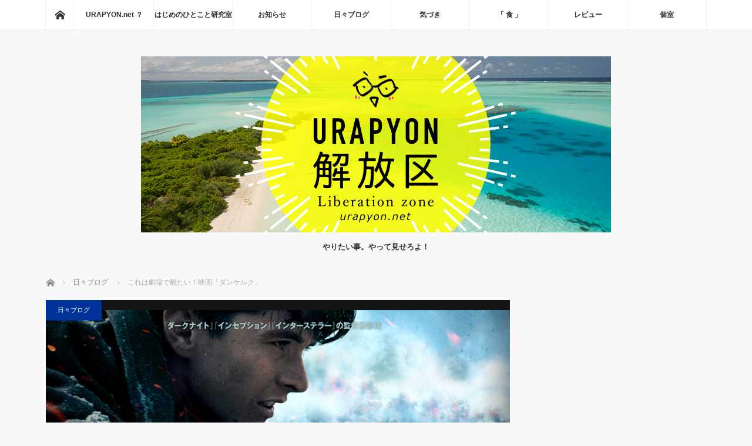

--- FILE ---
content_type: text/html; charset=UTF-8
request_url: http://urapyon.net/%E3%81%93%E3%82%8C%E3%81%AF%E5%8A%87%E5%A0%B4%E3%81%A7%E8%A6%B3%E3%81%9F%E3%81%84%EF%BC%81%E6%98%A0%E7%94%BB%E3%80%8C%E3%83%80%E3%83%B3%E3%82%B1%E3%83%AB%E3%82%AF%E3%80%8D/
body_size: 10346
content:
<!DOCTYPE html>
<html class="pc" lang="ja">
<head>
<meta charset="UTF-8">
<!--[if IE]><meta http-equiv="X-UA-Compatible" content="IE=edge"><![endif]-->
<meta name="viewport" content="width=device-width">
<title>これは劇場で観たい！映画「ダンケルク」 | URAPYON.net ＝ 自分らしさこそ成功。=</title>
<meta name="description" content="いよいよノーラン監督の最新作が来月公開ですね。">
<link rel="pingback" href="http://urapyon.net/xmlrpc.php">
<meta name='robots' content='max-image-preview:large' />
<link rel="alternate" type="application/rss+xml" title="URAPYON.net ＝ 自分らしさこそ成功。= &raquo; フィード" href="http://urapyon.net/feed/" />
<link rel="alternate" type="application/rss+xml" title="URAPYON.net ＝ 自分らしさこそ成功。= &raquo; コメントフィード" href="http://urapyon.net/comments/feed/" />
<link rel="alternate" type="application/rss+xml" title="URAPYON.net ＝ 自分らしさこそ成功。= &raquo; これは劇場で観たい！映画「ダンケルク」 のコメントのフィード" href="http://urapyon.net/%e3%81%93%e3%82%8c%e3%81%af%e5%8a%87%e5%a0%b4%e3%81%a7%e8%a6%b3%e3%81%9f%e3%81%84%ef%bc%81%e6%98%a0%e7%94%bb%e3%80%8c%e3%83%80%e3%83%b3%e3%82%b1%e3%83%ab%e3%82%af%e3%80%8d/feed/" />
<script type="text/javascript">
window._wpemojiSettings = {"baseUrl":"https:\/\/s.w.org\/images\/core\/emoji\/14.0.0\/72x72\/","ext":".png","svgUrl":"https:\/\/s.w.org\/images\/core\/emoji\/14.0.0\/svg\/","svgExt":".svg","source":{"concatemoji":"http:\/\/urapyon.net\/wp-includes\/js\/wp-emoji-release.min.js?ver=6.1.9"}};
/*! This file is auto-generated */
!function(e,a,t){var n,r,o,i=a.createElement("canvas"),p=i.getContext&&i.getContext("2d");function s(e,t){var a=String.fromCharCode,e=(p.clearRect(0,0,i.width,i.height),p.fillText(a.apply(this,e),0,0),i.toDataURL());return p.clearRect(0,0,i.width,i.height),p.fillText(a.apply(this,t),0,0),e===i.toDataURL()}function c(e){var t=a.createElement("script");t.src=e,t.defer=t.type="text/javascript",a.getElementsByTagName("head")[0].appendChild(t)}for(o=Array("flag","emoji"),t.supports={everything:!0,everythingExceptFlag:!0},r=0;r<o.length;r++)t.supports[o[r]]=function(e){if(p&&p.fillText)switch(p.textBaseline="top",p.font="600 32px Arial",e){case"flag":return s([127987,65039,8205,9895,65039],[127987,65039,8203,9895,65039])?!1:!s([55356,56826,55356,56819],[55356,56826,8203,55356,56819])&&!s([55356,57332,56128,56423,56128,56418,56128,56421,56128,56430,56128,56423,56128,56447],[55356,57332,8203,56128,56423,8203,56128,56418,8203,56128,56421,8203,56128,56430,8203,56128,56423,8203,56128,56447]);case"emoji":return!s([129777,127995,8205,129778,127999],[129777,127995,8203,129778,127999])}return!1}(o[r]),t.supports.everything=t.supports.everything&&t.supports[o[r]],"flag"!==o[r]&&(t.supports.everythingExceptFlag=t.supports.everythingExceptFlag&&t.supports[o[r]]);t.supports.everythingExceptFlag=t.supports.everythingExceptFlag&&!t.supports.flag,t.DOMReady=!1,t.readyCallback=function(){t.DOMReady=!0},t.supports.everything||(n=function(){t.readyCallback()},a.addEventListener?(a.addEventListener("DOMContentLoaded",n,!1),e.addEventListener("load",n,!1)):(e.attachEvent("onload",n),a.attachEvent("onreadystatechange",function(){"complete"===a.readyState&&t.readyCallback()})),(e=t.source||{}).concatemoji?c(e.concatemoji):e.wpemoji&&e.twemoji&&(c(e.twemoji),c(e.wpemoji)))}(window,document,window._wpemojiSettings);
</script>
<style type="text/css">
img.wp-smiley,
img.emoji {
	display: inline !important;
	border: none !important;
	box-shadow: none !important;
	height: 1em !important;
	width: 1em !important;
	margin: 0 0.07em !important;
	vertical-align: -0.1em !important;
	background: none !important;
	padding: 0 !important;
}
</style>
	<link rel='stylesheet' id='style-css' href='http://urapyon.net/wp-content/themes/mag_tcd036/style.css?ver=3.2.2' type='text/css' media='screen' />
<link rel='stylesheet' id='wp-block-library-css' href='http://urapyon.net/wp-includes/css/dist/block-library/style.min.css?ver=6.1.9' type='text/css' media='all' />
<link rel='stylesheet' id='classic-theme-styles-css' href='http://urapyon.net/wp-includes/css/classic-themes.min.css?ver=1' type='text/css' media='all' />
<style id='global-styles-inline-css' type='text/css'>
body{--wp--preset--color--black: #000000;--wp--preset--color--cyan-bluish-gray: #abb8c3;--wp--preset--color--white: #ffffff;--wp--preset--color--pale-pink: #f78da7;--wp--preset--color--vivid-red: #cf2e2e;--wp--preset--color--luminous-vivid-orange: #ff6900;--wp--preset--color--luminous-vivid-amber: #fcb900;--wp--preset--color--light-green-cyan: #7bdcb5;--wp--preset--color--vivid-green-cyan: #00d084;--wp--preset--color--pale-cyan-blue: #8ed1fc;--wp--preset--color--vivid-cyan-blue: #0693e3;--wp--preset--color--vivid-purple: #9b51e0;--wp--preset--gradient--vivid-cyan-blue-to-vivid-purple: linear-gradient(135deg,rgba(6,147,227,1) 0%,rgb(155,81,224) 100%);--wp--preset--gradient--light-green-cyan-to-vivid-green-cyan: linear-gradient(135deg,rgb(122,220,180) 0%,rgb(0,208,130) 100%);--wp--preset--gradient--luminous-vivid-amber-to-luminous-vivid-orange: linear-gradient(135deg,rgba(252,185,0,1) 0%,rgba(255,105,0,1) 100%);--wp--preset--gradient--luminous-vivid-orange-to-vivid-red: linear-gradient(135deg,rgba(255,105,0,1) 0%,rgb(207,46,46) 100%);--wp--preset--gradient--very-light-gray-to-cyan-bluish-gray: linear-gradient(135deg,rgb(238,238,238) 0%,rgb(169,184,195) 100%);--wp--preset--gradient--cool-to-warm-spectrum: linear-gradient(135deg,rgb(74,234,220) 0%,rgb(151,120,209) 20%,rgb(207,42,186) 40%,rgb(238,44,130) 60%,rgb(251,105,98) 80%,rgb(254,248,76) 100%);--wp--preset--gradient--blush-light-purple: linear-gradient(135deg,rgb(255,206,236) 0%,rgb(152,150,240) 100%);--wp--preset--gradient--blush-bordeaux: linear-gradient(135deg,rgb(254,205,165) 0%,rgb(254,45,45) 50%,rgb(107,0,62) 100%);--wp--preset--gradient--luminous-dusk: linear-gradient(135deg,rgb(255,203,112) 0%,rgb(199,81,192) 50%,rgb(65,88,208) 100%);--wp--preset--gradient--pale-ocean: linear-gradient(135deg,rgb(255,245,203) 0%,rgb(182,227,212) 50%,rgb(51,167,181) 100%);--wp--preset--gradient--electric-grass: linear-gradient(135deg,rgb(202,248,128) 0%,rgb(113,206,126) 100%);--wp--preset--gradient--midnight: linear-gradient(135deg,rgb(2,3,129) 0%,rgb(40,116,252) 100%);--wp--preset--duotone--dark-grayscale: url('#wp-duotone-dark-grayscale');--wp--preset--duotone--grayscale: url('#wp-duotone-grayscale');--wp--preset--duotone--purple-yellow: url('#wp-duotone-purple-yellow');--wp--preset--duotone--blue-red: url('#wp-duotone-blue-red');--wp--preset--duotone--midnight: url('#wp-duotone-midnight');--wp--preset--duotone--magenta-yellow: url('#wp-duotone-magenta-yellow');--wp--preset--duotone--purple-green: url('#wp-duotone-purple-green');--wp--preset--duotone--blue-orange: url('#wp-duotone-blue-orange');--wp--preset--font-size--small: 13px;--wp--preset--font-size--medium: 20px;--wp--preset--font-size--large: 36px;--wp--preset--font-size--x-large: 42px;--wp--preset--spacing--20: 0.44rem;--wp--preset--spacing--30: 0.67rem;--wp--preset--spacing--40: 1rem;--wp--preset--spacing--50: 1.5rem;--wp--preset--spacing--60: 2.25rem;--wp--preset--spacing--70: 3.38rem;--wp--preset--spacing--80: 5.06rem;}:where(.is-layout-flex){gap: 0.5em;}body .is-layout-flow > .alignleft{float: left;margin-inline-start: 0;margin-inline-end: 2em;}body .is-layout-flow > .alignright{float: right;margin-inline-start: 2em;margin-inline-end: 0;}body .is-layout-flow > .aligncenter{margin-left: auto !important;margin-right: auto !important;}body .is-layout-constrained > .alignleft{float: left;margin-inline-start: 0;margin-inline-end: 2em;}body .is-layout-constrained > .alignright{float: right;margin-inline-start: 2em;margin-inline-end: 0;}body .is-layout-constrained > .aligncenter{margin-left: auto !important;margin-right: auto !important;}body .is-layout-constrained > :where(:not(.alignleft):not(.alignright):not(.alignfull)){max-width: var(--wp--style--global--content-size);margin-left: auto !important;margin-right: auto !important;}body .is-layout-constrained > .alignwide{max-width: var(--wp--style--global--wide-size);}body .is-layout-flex{display: flex;}body .is-layout-flex{flex-wrap: wrap;align-items: center;}body .is-layout-flex > *{margin: 0;}:where(.wp-block-columns.is-layout-flex){gap: 2em;}.has-black-color{color: var(--wp--preset--color--black) !important;}.has-cyan-bluish-gray-color{color: var(--wp--preset--color--cyan-bluish-gray) !important;}.has-white-color{color: var(--wp--preset--color--white) !important;}.has-pale-pink-color{color: var(--wp--preset--color--pale-pink) !important;}.has-vivid-red-color{color: var(--wp--preset--color--vivid-red) !important;}.has-luminous-vivid-orange-color{color: var(--wp--preset--color--luminous-vivid-orange) !important;}.has-luminous-vivid-amber-color{color: var(--wp--preset--color--luminous-vivid-amber) !important;}.has-light-green-cyan-color{color: var(--wp--preset--color--light-green-cyan) !important;}.has-vivid-green-cyan-color{color: var(--wp--preset--color--vivid-green-cyan) !important;}.has-pale-cyan-blue-color{color: var(--wp--preset--color--pale-cyan-blue) !important;}.has-vivid-cyan-blue-color{color: var(--wp--preset--color--vivid-cyan-blue) !important;}.has-vivid-purple-color{color: var(--wp--preset--color--vivid-purple) !important;}.has-black-background-color{background-color: var(--wp--preset--color--black) !important;}.has-cyan-bluish-gray-background-color{background-color: var(--wp--preset--color--cyan-bluish-gray) !important;}.has-white-background-color{background-color: var(--wp--preset--color--white) !important;}.has-pale-pink-background-color{background-color: var(--wp--preset--color--pale-pink) !important;}.has-vivid-red-background-color{background-color: var(--wp--preset--color--vivid-red) !important;}.has-luminous-vivid-orange-background-color{background-color: var(--wp--preset--color--luminous-vivid-orange) !important;}.has-luminous-vivid-amber-background-color{background-color: var(--wp--preset--color--luminous-vivid-amber) !important;}.has-light-green-cyan-background-color{background-color: var(--wp--preset--color--light-green-cyan) !important;}.has-vivid-green-cyan-background-color{background-color: var(--wp--preset--color--vivid-green-cyan) !important;}.has-pale-cyan-blue-background-color{background-color: var(--wp--preset--color--pale-cyan-blue) !important;}.has-vivid-cyan-blue-background-color{background-color: var(--wp--preset--color--vivid-cyan-blue) !important;}.has-vivid-purple-background-color{background-color: var(--wp--preset--color--vivid-purple) !important;}.has-black-border-color{border-color: var(--wp--preset--color--black) !important;}.has-cyan-bluish-gray-border-color{border-color: var(--wp--preset--color--cyan-bluish-gray) !important;}.has-white-border-color{border-color: var(--wp--preset--color--white) !important;}.has-pale-pink-border-color{border-color: var(--wp--preset--color--pale-pink) !important;}.has-vivid-red-border-color{border-color: var(--wp--preset--color--vivid-red) !important;}.has-luminous-vivid-orange-border-color{border-color: var(--wp--preset--color--luminous-vivid-orange) !important;}.has-luminous-vivid-amber-border-color{border-color: var(--wp--preset--color--luminous-vivid-amber) !important;}.has-light-green-cyan-border-color{border-color: var(--wp--preset--color--light-green-cyan) !important;}.has-vivid-green-cyan-border-color{border-color: var(--wp--preset--color--vivid-green-cyan) !important;}.has-pale-cyan-blue-border-color{border-color: var(--wp--preset--color--pale-cyan-blue) !important;}.has-vivid-cyan-blue-border-color{border-color: var(--wp--preset--color--vivid-cyan-blue) !important;}.has-vivid-purple-border-color{border-color: var(--wp--preset--color--vivid-purple) !important;}.has-vivid-cyan-blue-to-vivid-purple-gradient-background{background: var(--wp--preset--gradient--vivid-cyan-blue-to-vivid-purple) !important;}.has-light-green-cyan-to-vivid-green-cyan-gradient-background{background: var(--wp--preset--gradient--light-green-cyan-to-vivid-green-cyan) !important;}.has-luminous-vivid-amber-to-luminous-vivid-orange-gradient-background{background: var(--wp--preset--gradient--luminous-vivid-amber-to-luminous-vivid-orange) !important;}.has-luminous-vivid-orange-to-vivid-red-gradient-background{background: var(--wp--preset--gradient--luminous-vivid-orange-to-vivid-red) !important;}.has-very-light-gray-to-cyan-bluish-gray-gradient-background{background: var(--wp--preset--gradient--very-light-gray-to-cyan-bluish-gray) !important;}.has-cool-to-warm-spectrum-gradient-background{background: var(--wp--preset--gradient--cool-to-warm-spectrum) !important;}.has-blush-light-purple-gradient-background{background: var(--wp--preset--gradient--blush-light-purple) !important;}.has-blush-bordeaux-gradient-background{background: var(--wp--preset--gradient--blush-bordeaux) !important;}.has-luminous-dusk-gradient-background{background: var(--wp--preset--gradient--luminous-dusk) !important;}.has-pale-ocean-gradient-background{background: var(--wp--preset--gradient--pale-ocean) !important;}.has-electric-grass-gradient-background{background: var(--wp--preset--gradient--electric-grass) !important;}.has-midnight-gradient-background{background: var(--wp--preset--gradient--midnight) !important;}.has-small-font-size{font-size: var(--wp--preset--font-size--small) !important;}.has-medium-font-size{font-size: var(--wp--preset--font-size--medium) !important;}.has-large-font-size{font-size: var(--wp--preset--font-size--large) !important;}.has-x-large-font-size{font-size: var(--wp--preset--font-size--x-large) !important;}
.wp-block-navigation a:where(:not(.wp-element-button)){color: inherit;}
:where(.wp-block-columns.is-layout-flex){gap: 2em;}
.wp-block-pullquote{font-size: 1.5em;line-height: 1.6;}
</style>
<link rel='stylesheet' id='contact-form-7-css' href='http://urapyon.net/wp-content/plugins/contact-form-7/includes/css/styles.css?ver=5.3.1' type='text/css' media='all' />
<script type='text/javascript' src='http://urapyon.net/wp-includes/js/jquery/jquery.min.js?ver=3.6.1' id='jquery-core-js'></script>
<script type='text/javascript' src='http://urapyon.net/wp-includes/js/jquery/jquery-migrate.min.js?ver=3.3.2' id='jquery-migrate-js'></script>
<link rel="https://api.w.org/" href="http://urapyon.net/wp-json/" /><link rel="alternate" type="application/json" href="http://urapyon.net/wp-json/wp/v2/posts/1196" /><link rel="canonical" href="http://urapyon.net/%e3%81%93%e3%82%8c%e3%81%af%e5%8a%87%e5%a0%b4%e3%81%a7%e8%a6%b3%e3%81%9f%e3%81%84%ef%bc%81%e6%98%a0%e7%94%bb%e3%80%8c%e3%83%80%e3%83%b3%e3%82%b1%e3%83%ab%e3%82%af%e3%80%8d/" />
<link rel='shortlink' href='http://urapyon.net/?p=1196' />
<link rel="alternate" type="application/json+oembed" href="http://urapyon.net/wp-json/oembed/1.0/embed?url=http%3A%2F%2Furapyon.net%2F%25e3%2581%2593%25e3%2582%258c%25e3%2581%25af%25e5%258a%2587%25e5%25a0%25b4%25e3%2581%25a7%25e8%25a6%25b3%25e3%2581%259f%25e3%2581%2584%25ef%25bc%2581%25e6%2598%25a0%25e7%2594%25bb%25e3%2580%258c%25e3%2583%2580%25e3%2583%25b3%25e3%2582%25b1%25e3%2583%25ab%25e3%2582%25af%25e3%2580%258d%2F" />
<link rel="alternate" type="text/xml+oembed" href="http://urapyon.net/wp-json/oembed/1.0/embed?url=http%3A%2F%2Furapyon.net%2F%25e3%2581%2593%25e3%2582%258c%25e3%2581%25af%25e5%258a%2587%25e5%25a0%25b4%25e3%2581%25a7%25e8%25a6%25b3%25e3%2581%259f%25e3%2581%2584%25ef%25bc%2581%25e6%2598%25a0%25e7%2594%25bb%25e3%2580%258c%25e3%2583%2580%25e3%2583%25b3%25e3%2582%25b1%25e3%2583%25ab%25e3%2582%25af%25e3%2580%258d%2F&#038;format=xml" />

<script src="http://urapyon.net/wp-content/themes/mag_tcd036/js/jquery.easing.js?ver=3.2.2"></script>
<script src="http://urapyon.net/wp-content/themes/mag_tcd036/js/jscript.js?ver=3.2.2"></script>
<script src="http://urapyon.net/wp-content/themes/mag_tcd036/js/comment.js?ver=3.2.2"></script>
<script src="http://urapyon.net/wp-content/themes/mag_tcd036/js/header_fix.js?ver=3.2.2"></script>

<link rel="stylesheet" media="screen and (max-width:770px)" href="http://urapyon.net/wp-content/themes/mag_tcd036/responsive.css?ver=3.2.2">
<link rel="stylesheet" media="screen and (max-width:770px)" href="http://urapyon.net/wp-content/themes/mag_tcd036/footer-bar.css?ver=3.2.2">

<link rel="stylesheet" href="http://urapyon.net/wp-content/themes/mag_tcd036/japanese.css?ver=3.2.2">

<!--[if lt IE 9]>
<script src="http://urapyon.net/wp-content/themes/mag_tcd036/js/html5.js?ver=3.2.2"></script>
<![endif]-->

<style type="text/css">



.side_headline, #copyright, .page_navi span.current, .archive_headline, #pickup_post .headline, #related_post .headline, #comment_headline, .post_list .category a, #footer_post_list .category a, .mobile .footer_headline, #page_title
 { background-color:#102205; }

a:hover, #comment_header ul li a:hover, .post_content a
 { color:#08B9D4; }
.post_content .q_button { color:#fff; }
.pc #global_menu > ul > li a:hover, .pc #global_menu > ul > li.active > a, .pc #global_menu ul ul a, #return_top a:hover, .next_page_link a:hover, .page_navi a:hover, .collapse_category_list li a:hover .count,
  #wp-calendar td a:hover, #wp-calendar #prev a:hover, #wp-calendar #next a:hover, .widget_search #search-btn input:hover, .widget_search #searchsubmit:hover, .side_widget.google_search #searchsubmit:hover,
   #submit_comment:hover, #comment_header ul li a:hover, #comment_header ul li.comment_switch_active a, #comment_header #comment_closed p, #post_pagination a:hover, #post_pagination p, a.menu_button:hover
    { background-color:#08B9D4; }

.pc #global_menu_wrap .home_menu:hover { background:#08B9D4 url(http://urapyon.net/wp-content/themes/mag_tcd036/img/header/home.png) no-repeat center; }
.pc #global_menu > ul > li a:hover, .pc #global_menu > ul > li.active > a { border-color:#08B9D4; }

.mobile #global_menu li a:hover, .mobile #global_menu_wrap .home_menu:hover { background-color:#08B9D4 !important; }

#comment_textarea textarea:focus, #guest_info input:focus, #comment_header ul li a:hover, #comment_header ul li.comment_switch_active a, #comment_header #comment_closed p
 { border-color:#08B9D4; }

#comment_header ul li.comment_switch_active a:after, #comment_header #comment_closed p:after
 { border-color:#08B9D4 transparent transparent transparent; }

.pc #global_menu ul ul a:hover
 { background-color:#068FA3; }

.user_sns li a:hover
 { background-color:#08B9D4; border-color:#08B9D4; }

.collapse_category_list li a:before
 { border-color: transparent transparent transparent #08B9D4; }

#previous_next_post .prev_post a:hover, #previous_next_post .next_post a:hover
 { background-color:#08B9D4 !important; }

#footer_post_list .title { color:#FFFFFF; background:rgba(0,0,0,0.4); }

#post_title { font-size:24px; }
.post_content { font-size:16px; }


</style>


<style type="text/css"></style><link rel="icon" href="http://urapyon.net/wp-content/uploads/2021/02/cropped-urpn_sq_logo-32x32.jpg" sizes="32x32" />
<link rel="icon" href="http://urapyon.net/wp-content/uploads/2021/02/cropped-urpn_sq_logo-192x192.jpg" sizes="192x192" />
<link rel="apple-touch-icon" href="http://urapyon.net/wp-content/uploads/2021/02/cropped-urpn_sq_logo-180x180.jpg" />
<meta name="msapplication-TileImage" content="http://urapyon.net/wp-content/uploads/2021/02/cropped-urpn_sq_logo-270x270.jpg" />
</head>
<body class="post-template-default single single-post postid-1196 single-format-standard">

 <!-- global menu -->
  <div id="global_menu_wrap">
  <div id="global_menu" class="clearfix">
   <a class="home_menu" href="http://urapyon.net/"><span>ホーム</span></a>
   <ul id="menu-%e6%a8%99%e6%ba%96" class="menu"><li id="menu-item-129" class="menu-item menu-item-type-post_type menu-item-object-page menu-item-129"><a href="http://urapyon.net/urapyon-net%e3%81%b8%e3%82%88%e3%81%86%e3%81%93%e3%81%9d%ef%bc%81/">URAPYON.net ？</a></li>
<li id="menu-item-5809" class="menu-item menu-item-type-taxonomy menu-item-object-category menu-item-5809"><a href="http://urapyon.net/category/hajiken/">はじめのひとこと研究室</a></li>
<li id="menu-item-324" class="menu-item menu-item-type-taxonomy menu-item-object-category menu-item-324"><a href="http://urapyon.net/category/info/">お知らせ</a></li>
<li id="menu-item-354" class="menu-item menu-item-type-taxonomy menu-item-object-category current-post-ancestor current-menu-parent current-post-parent menu-item-354"><a href="http://urapyon.net/category/days/">日々ブログ</a></li>
<li id="menu-item-119" class="menu-item menu-item-type-taxonomy menu-item-object-category menu-item-119"><a href="http://urapyon.net/category/kiduki/">気づき</a></li>
<li id="menu-item-266" class="menu-item menu-item-type-taxonomy menu-item-object-category menu-item-266"><a href="http://urapyon.net/category/food/">「 食 」</a></li>
<li id="menu-item-126" class="menu-item menu-item-type-taxonomy menu-item-object-category menu-item-126"><a href="http://urapyon.net/category/review/">レビュー</a></li>
<li id="menu-item-5909" class="menu-item menu-item-type-taxonomy menu-item-object-category menu-item-5909"><a href="http://urapyon.net/category/privateroom/">個室</a></li>
</ul>  </div>
 </div>
 
 <div id="header">

  <!-- logo -->
  <div id='logo_image'>
<h1 id="logo"><a href=" http://urapyon.net/" title="URAPYON.net ＝ 自分らしさこそ成功。=" data-label="URAPYON.net ＝ 自分らしさこそ成功。="><img src="http://urapyon.net/wp-content/uploads/tcd-w/logo.jpg?1768967390" alt="URAPYON.net ＝ 自分らしさこそ成功。=" title="URAPYON.net ＝ 自分らしさこそ成功。=" /></a></h1>
</div>

    <h2 id="site_description">やりたい事。やって見せろよ！</h2>
  
    <a href="#" class="menu_button"><span>menu</span></a>
  
 </div><!-- END #header -->

 <div id="main_contents" class="clearfix">

  <!-- bread crumb -->
    
<ul id="bread_crumb" class="clearfix" itemscope itemtype="http://schema.org/BreadcrumbList">
 <li itemprop="itemListElement" itemscope itemtype="http://schema.org/ListItem" class="home"><a itemprop="item" href="http://urapyon.net/"><span itemprop="name">ホーム</span></a><meta itemprop="position" content="1" /></li>

 <li itemprop="itemListElement" itemscope itemtype="http://schema.org/ListItem">
     <a itemprop="item" href="http://urapyon.net/category/days/"><span itemprop="name">日々ブログ</span></a>
       <meta itemprop="position" content="2" /></li>
 <li itemprop="itemListElement" itemscope itemtype="http://schema.org/ListItem" class="last"><span itemprop="name">これは劇場で観たい！映画「ダンケルク」</span><meta itemprop="position" content="3" /></li>

</ul>
  
<div id="main_col">

 
 <div id="article">

      <div id="post_image">
   <img width="790" height="480" src="http://urapyon.net/wp-content/uploads/2017/08/dankeruku.jpg" class="attachment-size3 size-size3 wp-post-image" alt="" decoding="async" srcset="http://urapyon.net/wp-content/uploads/2017/08/dankeruku.jpg 790w, http://urapyon.net/wp-content/uploads/2017/08/dankeruku-300x182.jpg 300w, http://urapyon.net/wp-content/uploads/2017/08/dankeruku-768x467.jpg 768w" sizes="(max-width: 790px) 100vw, 790px" />  </div>
    
  <div id="post_meta_top" class="clearfix">
   <p class="category"><a href="http://urapyon.net/category/days/" style="background-color:#003399;">日々ブログ</a></p>
   <p class="date"><time class="entry-date updated" datetime="2017-08-25T15:34:50+09:00">2017.08.25</time></p>  </div>

  <h2 id="post_title">これは劇場で観たい！映画「ダンケルク」</h2>

  <div class="post_content clearfix">
   <p>いよいよノーラン監督の最新作が来月公開ですね。<br />
これはぜひとも劇場で観たい！</p>
<div class="ytube"><iframe loading="lazy" src="https://www.youtube.com/embed/SIWGVzRbxsw" width="640" height="360" frameborder="0" allowfullscreen="allowfullscreen"></iframe></div>
     </div>

    <div id="single_share" class="clearfix">
   
<!--Type1-->

<!--Type2-->

<!--Type3-->

<div id="share_btm1">

 

<div class="sns">
<ul class="type3 clearfix">
<!--Twitterボタン-->
<li class="twitter">
<a href="http://twitter.com/share?text=%E3%81%93%E3%82%8C%E3%81%AF%E5%8A%87%E5%A0%B4%E3%81%A7%E8%A6%B3%E3%81%9F%E3%81%84%EF%BC%81%E6%98%A0%E7%94%BB%E3%80%8C%E3%83%80%E3%83%B3%E3%82%B1%E3%83%AB%E3%82%AF%E3%80%8D&url=http%3A%2F%2Furapyon.net%2F%25e3%2581%2593%25e3%2582%258c%25e3%2581%25af%25e5%258a%2587%25e5%25a0%25b4%25e3%2581%25a7%25e8%25a6%25b3%25e3%2581%259f%25e3%2581%2584%25ef%25bc%2581%25e6%2598%25a0%25e7%2594%25bb%25e3%2580%258c%25e3%2583%2580%25e3%2583%25b3%25e3%2582%25b1%25e3%2583%25ab%25e3%2582%25af%25e3%2580%258d%2F&via=&tw_p=tweetbutton&related=" onclick="javascript:window.open(this.href, '', 'menubar=no,toolbar=no,resizable=yes,scrollbars=yes,height=400,width=600');return false;"><i class="icon-twitter"></i><span class="ttl">Tweet</span><span class="share-count"></span></a></li>

<!--Facebookボタン-->
<li class="facebook">
<a href="//www.facebook.com/sharer/sharer.php?u=http://urapyon.net/%e3%81%93%e3%82%8c%e3%81%af%e5%8a%87%e5%a0%b4%e3%81%a7%e8%a6%b3%e3%81%9f%e3%81%84%ef%bc%81%e6%98%a0%e7%94%bb%e3%80%8c%e3%83%80%e3%83%b3%e3%82%b1%e3%83%ab%e3%82%af%e3%80%8d/&amp;t=%E3%81%93%E3%82%8C%E3%81%AF%E5%8A%87%E5%A0%B4%E3%81%A7%E8%A6%B3%E3%81%9F%E3%81%84%EF%BC%81%E6%98%A0%E7%94%BB%E3%80%8C%E3%83%80%E3%83%B3%E3%82%B1%E3%83%AB%E3%82%AF%E3%80%8D" class="facebook-btn-icon-link" target="blank" rel="nofollow"><i class="icon-facebook"></i><span class="ttl">Share</span><span class="share-count"></span></a></li>







</ul>
</div>

</div>


<!--Type4-->

<!--Type5-->
  </div>
  
    <ul id="post_meta_bottom" class="clearfix">
   <li class="post_author">投稿者: <a href="http://urapyon.net/author/jam430/" title="URAPYON の投稿" rel="author">URAPYON</a></li>   <li class="post_category"><a href="http://urapyon.net/category/days/" rel="category tag">日々ブログ</a></li>        </ul>
  
    <div id="previous_next_post" class="clearfix">
   <p class="prev_post clearfix">
<a href="http://urapyon.net/%e9%a3%9f%e3%81%b9%e3%81%8d%e3%82%8c%e3%82%8b%e3%81%8b%e3%81%aa%ef%bc%9f%e3%82%92%e9%a6%99%e3%81%b0%e3%81%97%e3%81%95%e3%81%a8%e8%84%82%e3%81%ae%e3%81%86%e3%81%be%e3%81%95%e3%81%8c%e6%9d%9e%e6%86%82/" title="食べきれるかな？を香ばしさと脂のうまさが杞憂に終わらせてくれる。しかも最後にうな茶漬け。残るはずがない（笑）&lt;br&gt;【加茂う・岐阜県美濃加茂市】"><img width="200" height="200" src="http://urapyon.net/wp-content/uploads/2017/08/21082111_1513077265454359_1176853886_o-200x200.jpg" class="attachment-size1 size-size1 wp-post-image" alt="" decoding="async" loading="lazy" srcset="http://urapyon.net/wp-content/uploads/2017/08/21082111_1513077265454359_1176853886_o-200x200.jpg 200w, http://urapyon.net/wp-content/uploads/2017/08/21082111_1513077265454359_1176853886_o-150x150.jpg 150w, http://urapyon.net/wp-content/uploads/2017/08/21082111_1513077265454359_1176853886_o-120x120.jpg 120w" sizes="(max-width: 200px) 100vw, 200px" /><span class="title">食べきれるかな？を香ばしさと脂のうまさが杞憂に終わらせてくれる。しかも最後にうな茶漬け。残るはずがない（笑）&lt;br&gt;【加茂う・岐阜県美濃加茂市】</span><span class="alt_title">前のページ</span></a>
</p>
<p class="next_post clearfix">
<a href="http://urapyon.net/%e3%81%9d%e3%82%8c%e3%81%af%e3%81%be%e3%82%8b%e3%81%a7%e3%80%81%e5%a4%a2%e3%81%ae%e3%82%88%e3%81%86%e3%81%aa%e5%a4%a2%e3%81%ae%e6%99%82%e9%96%93%e3%80%82%e3%80%90aceto%e3%83%bb%e4%ba%ac%e9%83%bd/" title="それはまるで、夢のような夢の時間。【aceto・京都府宮津市】"><span class="title">それはまるで、夢のような夢の時間。【aceto・京都府宮津市】</span><span class="alt_title">次のページ</span><img width="200" height="200" src="http://urapyon.net/wp-content/uploads/2017/08/aceto-1-200x200.jpg" class="attachment-size1 size-size1 wp-post-image" alt="" decoding="async" loading="lazy" srcset="http://urapyon.net/wp-content/uploads/2017/08/aceto-1-200x200.jpg 200w, http://urapyon.net/wp-content/uploads/2017/08/aceto-1-150x150.jpg 150w, http://urapyon.net/wp-content/uploads/2017/08/aceto-1-120x120.jpg 120w" sizes="(max-width: 200px) 100vw, 200px" /></a>
</p>
  </div>
  
 </div><!-- END #article -->

 <!-- banner1 -->
 
 
 
  <div id="related_post">
  <h3 class="headline">関連記事</h3>
  <ol class="clearfix">
      <li class="clearfix num1">
    <a class="image" href="http://urapyon.net/%e4%bb%8a%e5%b9%b4%e3%81%af%e3%81%93%e3%82%8c%e3%81%a7%e8%a1%8c%e3%81%8f%ef%bc%81%e3%80%8c%e7%bd%ae%e3%81%8b%e3%82%8c%e3%81%9f%e5%a0%b4%e6%89%80%e3%81%a7%e5%92%b2%e3%81%8d%e3%81%be%e3%81%9b%e3%82%93/"><img width="200" height="200" src="http://urapyon.net/wp-content/uploads/2018/01/8ED0EF7D-6DA6-4D0F-A9D0-1CEC649CD395-200x200.jpeg" class="attachment-size1 size-size1 wp-post-image" alt="" decoding="async" loading="lazy" srcset="http://urapyon.net/wp-content/uploads/2018/01/8ED0EF7D-6DA6-4D0F-A9D0-1CEC649CD395-200x200.jpeg 200w, http://urapyon.net/wp-content/uploads/2018/01/8ED0EF7D-6DA6-4D0F-A9D0-1CEC649CD395-150x150.jpeg 150w, http://urapyon.net/wp-content/uploads/2018/01/8ED0EF7D-6DA6-4D0F-A9D0-1CEC649CD395-300x300.jpeg 300w, http://urapyon.net/wp-content/uploads/2018/01/8ED0EF7D-6DA6-4D0F-A9D0-1CEC649CD395-768x768.jpeg 768w, http://urapyon.net/wp-content/uploads/2018/01/8ED0EF7D-6DA6-4D0F-A9D0-1CEC649CD395-120x120.jpeg 120w, http://urapyon.net/wp-content/uploads/2018/01/8ED0EF7D-6DA6-4D0F-A9D0-1CEC649CD395.jpeg 1024w" sizes="(max-width: 200px) 100vw, 200px" /></a>
    <div class="desc">
     <p class="category"><a href="http://urapyon.net/category/days/" style="background-color:#003399;">日々ブログ</a></p>
     <h4 class="title"><a href="http://urapyon.net/%e4%bb%8a%e5%b9%b4%e3%81%af%e3%81%93%e3%82%8c%e3%81%a7%e8%a1%8c%e3%81%8f%ef%bc%81%e3%80%8c%e7%bd%ae%e3%81%8b%e3%82%8c%e3%81%9f%e5%a0%b4%e6%89%80%e3%81%a7%e5%92%b2%e3%81%8d%e3%81%be%e3%81%9b%e3%82%93/" name="">今年はこれで行く！「置かれた場所で咲きません」</a></h4>
     <p class="excerpt">今年はこれで行きます！「置かれた場所で咲きません」以上…</p>
    </div>
   </li>
      <li class="clearfix num2">
    <a class="image" href="http://urapyon.net/%e3%81%9a%e3%81%a3%e3%81%a8%e9%a0%ad%e3%81%ab%e3%81%82%e3%82%8b%e3%82%82%e3%81%ae/"><img width="200" height="200" src="http://urapyon.net/wp-content/uploads/2017/10/urapyon_contents_eyecatch-200x200.jpg" class="attachment-size1 size-size1 wp-post-image" alt="" decoding="async" loading="lazy" srcset="http://urapyon.net/wp-content/uploads/2017/10/urapyon_contents_eyecatch-200x200.jpg 200w, http://urapyon.net/wp-content/uploads/2017/10/urapyon_contents_eyecatch-150x150.jpg 150w, http://urapyon.net/wp-content/uploads/2017/10/urapyon_contents_eyecatch-120x120.jpg 120w" sizes="(max-width: 200px) 100vw, 200px" /></a>
    <div class="desc">
     <p class="category"><a href="http://urapyon.net/category/days/" style="background-color:#003399;">日々ブログ</a></p>
     <h4 class="title"><a href="http://urapyon.net/%e3%81%9a%e3%81%a3%e3%81%a8%e9%a0%ad%e3%81%ab%e3%81%82%e3%82%8b%e3%82%82%e3%81%ae/" name="">ずっと頭にあるもの</a></h4>
     <p class="excerpt">ずっと考え続けてることがあります。それは人はどの情報を入口とし…</p>
    </div>
   </li>
      <li class="clearfix num3">
    <a class="image" href="http://urapyon.net/%e3%82%b3%e3%83%b3%e3%83%93%e3%83%8b%e5%ba%97%e5%93%a1%e3%81%ae%e6%84%8f%e5%a4%96%e3%81%aa%e8%a1%8c%e5%8b%95%e3%80%82/"><img width="200" height="200" src="http://urapyon.net/wp-content/uploads/2017/08/20706159_1498233460272073_144900025_o-200x200.jpg" class="attachment-size1 size-size1 wp-post-image" alt="" decoding="async" loading="lazy" srcset="http://urapyon.net/wp-content/uploads/2017/08/20706159_1498233460272073_144900025_o-200x200.jpg 200w, http://urapyon.net/wp-content/uploads/2017/08/20706159_1498233460272073_144900025_o-150x150.jpg 150w, http://urapyon.net/wp-content/uploads/2017/08/20706159_1498233460272073_144900025_o-300x300.jpg 300w, http://urapyon.net/wp-content/uploads/2017/08/20706159_1498233460272073_144900025_o-768x769.jpg 768w, http://urapyon.net/wp-content/uploads/2017/08/20706159_1498233460272073_144900025_o-1024x1024.jpg 1024w, http://urapyon.net/wp-content/uploads/2017/08/20706159_1498233460272073_144900025_o-120x120.jpg 120w, http://urapyon.net/wp-content/uploads/2017/08/20706159_1498233460272073_144900025_o.jpg 1333w" sizes="(max-width: 200px) 100vw, 200px" /></a>
    <div class="desc">
     <p class="category"><a href="http://urapyon.net/category/days/" style="background-color:#003399;">日々ブログ</a></p>
     <h4 class="title"><a href="http://urapyon.net/%e3%82%b3%e3%83%b3%e3%83%93%e3%83%8b%e5%ba%97%e5%93%a1%e3%81%ae%e6%84%8f%e5%a4%96%e3%81%aa%e8%a1%8c%e5%8b%95%e3%80%82/" name="">コンビニ店員の意外な行動。</a></h4>
     <p class="excerpt">とあるコンビニで今カフェラテ全品30円引きやってますね。何かの…</p>
    </div>
   </li>
      <li class="clearfix num4">
    <a class="image" href="http://urapyon.net/days-95/"><img width="200" height="200" src="http://urapyon.net/wp-content/uploads/2019/10/urp_tt_ora-200x200.jpg" class="attachment-size1 size-size1 wp-post-image" alt="" decoding="async" loading="lazy" srcset="http://urapyon.net/wp-content/uploads/2019/10/urp_tt_ora-200x200.jpg 200w, http://urapyon.net/wp-content/uploads/2019/10/urp_tt_ora-150x150.jpg 150w, http://urapyon.net/wp-content/uploads/2019/10/urp_tt_ora-300x300.jpg 300w, http://urapyon.net/wp-content/uploads/2019/10/urp_tt_ora-120x120.jpg 120w" sizes="(max-width: 200px) 100vw, 200px" /></a>
    <div class="desc">
     <p class="category"><a href="http://urapyon.net/category/days/" style="background-color:#003399;">日々ブログ</a></p>
     <h4 class="title"><a href="http://urapyon.net/days-95/" name="">憧れの方と夢のような時間でした。（遠い目）</a></h4>
     <p class="excerpt">いやーーー。夢のような時間でした。本日、憧れの方とお会いで…</p>
    </div>
   </li>
      <li class="clearfix num5">
    <a class="image" href="http://urapyon.net/meigen-3/"><img width="200" height="200" src="http://urapyon.net/wp-content/uploads/2022/02/meigen_tt-200x200.jpg" class="attachment-size1 size-size1 wp-post-image" alt="" decoding="async" loading="lazy" srcset="http://urapyon.net/wp-content/uploads/2022/02/meigen_tt-200x200.jpg 200w, http://urapyon.net/wp-content/uploads/2022/02/meigen_tt-150x150.jpg 150w, http://urapyon.net/wp-content/uploads/2022/02/meigen_tt-300x300.jpg 300w, http://urapyon.net/wp-content/uploads/2022/02/meigen_tt-120x120.jpg 120w" sizes="(max-width: 200px) 100vw, 200px" /></a>
    <div class="desc">
     <p class="category"><a href="http://urapyon.net/category/days/" style="background-color:#003399;">日々ブログ</a></p>
     <h4 class="title"><a href="http://urapyon.net/meigen-3/" name="">名言を書いてみた。『紅蓮華』</a></h4>
     <p class="excerpt">名言を書いてみた。もはや歌詞ですが、『残響散歌』からのエン…</p>
    </div>
   </li>
      <li class="clearfix num6">
    <a class="image" href="http://urapyon.net/%e3%81%86%e3%81%be%e3%81%84%e9%85%92%e3%82%92%e9%80%a0%e3%82%8b%e3%81%ae%e3%81%af%e4%ba%ba%e3%81%a0%e3%81%91%e3%81%a9%e3%80%81%e3%81%86%e3%81%be%e3%81%84%e9%85%92%e3%81%ab%e3%81%99%e3%82%8b%e3%81%ae/"><img width="200" height="200" src="http://urapyon.net/wp-content/uploads/2017/07/IMG_3114-1-200x200.jpg" class="attachment-size1 size-size1 wp-post-image" alt="" decoding="async" loading="lazy" srcset="http://urapyon.net/wp-content/uploads/2017/07/IMG_3114-1-200x200.jpg 200w, http://urapyon.net/wp-content/uploads/2017/07/IMG_3114-1-150x150.jpg 150w, http://urapyon.net/wp-content/uploads/2017/07/IMG_3114-1-300x300.jpg 300w, http://urapyon.net/wp-content/uploads/2017/07/IMG_3114-1-768x767.jpg 768w, http://urapyon.net/wp-content/uploads/2017/07/IMG_3114-1-1024x1024.jpg 1024w, http://urapyon.net/wp-content/uploads/2017/07/IMG_3114-1-120x120.jpg 120w, http://urapyon.net/wp-content/uploads/2017/07/IMG_3114-1-e1501299808386.jpg 1000w" sizes="(max-width: 200px) 100vw, 200px" /></a>
    <div class="desc">
     <p class="category"><a href="http://urapyon.net/category/days/" style="background-color:#003399;">日々ブログ</a></p>
     <h4 class="title"><a href="http://urapyon.net/%e3%81%86%e3%81%be%e3%81%84%e9%85%92%e3%82%92%e9%80%a0%e3%82%8b%e3%81%ae%e3%81%af%e4%ba%ba%e3%81%a0%e3%81%91%e3%81%a9%e3%80%81%e3%81%86%e3%81%be%e3%81%84%e9%85%92%e3%81%ab%e3%81%99%e3%82%8b%e3%81%ae/" name="">うまい酒を造るのは人だけど、うまい酒にするのも人だ。</a></h4>
     <p class="excerpt">こんばんはURAPYONです。お酒で意気投合って最高ですね。…</p>
    </div>
   </li>
     </ol>
 </div>
  
 
 <!-- banner2 -->
 
</div><!-- END #main_col -->


 


  </div><!-- END #main_contents -->

 
 
  <div id="footer" class="clearfix">
  <div id="footer_inner" class="clearfix">

   
      <div id="footer_widget_left">
    <div class="side_widget footer_widget clearfix ml_fixed_ad_widget" id="ml_fixed_ad_widget-3">
<a href="" target="_blank"><img src="" alt="" /></a>
</div>
   </div>
   
   
   
      <div id="footer_menu_area" class="clearfix">
        <div class="footer_menu" id="footer_menu_left">
     <h3>MENU</h3>     <ul id="menu-%e6%a8%99%e6%ba%96-1" class="menu"><li class="menu-item menu-item-type-post_type menu-item-object-page menu-item-129"><a href="http://urapyon.net/urapyon-net%e3%81%b8%e3%82%88%e3%81%86%e3%81%93%e3%81%9d%ef%bc%81/">URAPYON.net ？</a></li>
<li class="menu-item menu-item-type-taxonomy menu-item-object-category menu-item-5809"><a href="http://urapyon.net/category/hajiken/">はじめのひとこと研究室</a></li>
<li class="menu-item menu-item-type-taxonomy menu-item-object-category menu-item-324"><a href="http://urapyon.net/category/info/">お知らせ</a></li>
<li class="menu-item menu-item-type-taxonomy menu-item-object-category current-post-ancestor current-menu-parent current-post-parent menu-item-354"><a href="http://urapyon.net/category/days/">日々ブログ</a></li>
<li class="menu-item menu-item-type-taxonomy menu-item-object-category menu-item-119"><a href="http://urapyon.net/category/kiduki/">気づき</a></li>
<li class="menu-item menu-item-type-taxonomy menu-item-object-category menu-item-266"><a href="http://urapyon.net/category/food/">「 食 」</a></li>
<li class="menu-item menu-item-type-taxonomy menu-item-object-category menu-item-126"><a href="http://urapyon.net/category/review/">レビュー</a></li>
<li class="menu-item menu-item-type-taxonomy menu-item-object-category menu-item-5909"><a href="http://urapyon.net/category/privateroom/">個室</a></li>
</ul>    </div>
           </div>
   
   
  </div><!-- END #footer_inner -->
 </div><!-- END #footer -->
 
 <p id="copyright">Copyright &copy;&nbsp; <a href="http://urapyon.net/">URAPYON.net ＝ 自分らしさこそ成功。=</a> All rights reserved.</p>

 <div id="return_top">
  <a href="#header_top"><span>PAGE TOP</span></a>
 </div>


  <!-- facebook share button code -->
 <div id="fb-root"></div>
 <script>
 (function(d, s, id) {
   var js, fjs = d.getElementsByTagName(s)[0];
   if (d.getElementById(id)) return;
   js = d.createElement(s); js.id = id;
   js.async = true;
   js.src = "//connect.facebook.net/ja_JP/sdk.js#xfbml=1&version=v2.5";
   fjs.parentNode.insertBefore(js, fjs);
 }(document, 'script', 'facebook-jssdk'));
 </script>
 

<script type='text/javascript' src='http://urapyon.net/wp-includes/js/comment-reply.min.js?ver=6.1.9' id='comment-reply-js'></script>
<script type='text/javascript' id='contact-form-7-js-extra'>
/* <![CDATA[ */
var wpcf7 = {"apiSettings":{"root":"http:\/\/urapyon.net\/wp-json\/contact-form-7\/v1","namespace":"contact-form-7\/v1"}};
/* ]]> */
</script>
<script type='text/javascript' src='http://urapyon.net/wp-content/plugins/contact-form-7/includes/js/scripts.js?ver=5.3.1' id='contact-form-7-js'></script>
<script type='text/javascript' src='http://urapyon.net/wp-content/themes/mag_tcd036/widget/js/fixed_ad.js?ver=1.0.0' id='ml-fixed-ad-js-js'></script>
</body>
</html>